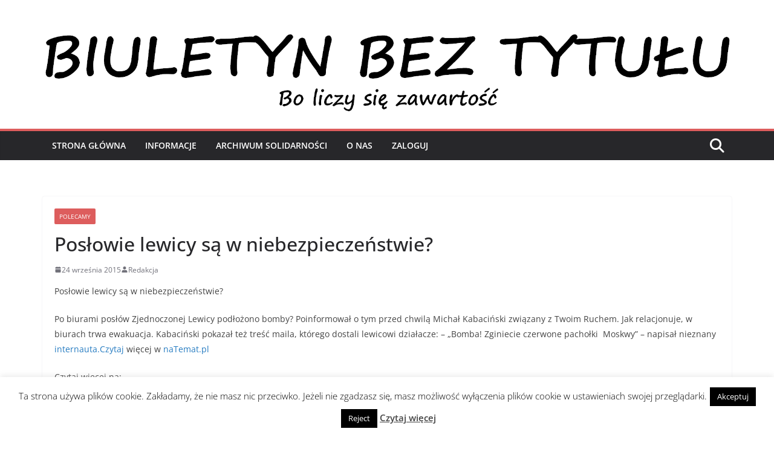

--- FILE ---
content_type: text/html; charset=utf-8
request_url: https://www.google.com/recaptcha/api2/anchor?ar=1&k=6Ler93QUAAAAAGpwzEXaipQ6UX1ZdZKXDvNjcLpD&co=aHR0cHM6Ly9lLWJlenR5dHVsdS5wbDo0NDM.&hl=en&type=image&v=TkacYOdEJbdB_JjX802TMer9&theme=light&size=normal&anchor-ms=20000&execute-ms=15000&cb=qgc3qgwuh5va
body_size: 45550
content:
<!DOCTYPE HTML><html dir="ltr" lang="en"><head><meta http-equiv="Content-Type" content="text/html; charset=UTF-8">
<meta http-equiv="X-UA-Compatible" content="IE=edge">
<title>reCAPTCHA</title>
<style type="text/css">
/* cyrillic-ext */
@font-face {
  font-family: 'Roboto';
  font-style: normal;
  font-weight: 400;
  src: url(//fonts.gstatic.com/s/roboto/v18/KFOmCnqEu92Fr1Mu72xKKTU1Kvnz.woff2) format('woff2');
  unicode-range: U+0460-052F, U+1C80-1C8A, U+20B4, U+2DE0-2DFF, U+A640-A69F, U+FE2E-FE2F;
}
/* cyrillic */
@font-face {
  font-family: 'Roboto';
  font-style: normal;
  font-weight: 400;
  src: url(//fonts.gstatic.com/s/roboto/v18/KFOmCnqEu92Fr1Mu5mxKKTU1Kvnz.woff2) format('woff2');
  unicode-range: U+0301, U+0400-045F, U+0490-0491, U+04B0-04B1, U+2116;
}
/* greek-ext */
@font-face {
  font-family: 'Roboto';
  font-style: normal;
  font-weight: 400;
  src: url(//fonts.gstatic.com/s/roboto/v18/KFOmCnqEu92Fr1Mu7mxKKTU1Kvnz.woff2) format('woff2');
  unicode-range: U+1F00-1FFF;
}
/* greek */
@font-face {
  font-family: 'Roboto';
  font-style: normal;
  font-weight: 400;
  src: url(//fonts.gstatic.com/s/roboto/v18/KFOmCnqEu92Fr1Mu4WxKKTU1Kvnz.woff2) format('woff2');
  unicode-range: U+0370-0377, U+037A-037F, U+0384-038A, U+038C, U+038E-03A1, U+03A3-03FF;
}
/* vietnamese */
@font-face {
  font-family: 'Roboto';
  font-style: normal;
  font-weight: 400;
  src: url(//fonts.gstatic.com/s/roboto/v18/KFOmCnqEu92Fr1Mu7WxKKTU1Kvnz.woff2) format('woff2');
  unicode-range: U+0102-0103, U+0110-0111, U+0128-0129, U+0168-0169, U+01A0-01A1, U+01AF-01B0, U+0300-0301, U+0303-0304, U+0308-0309, U+0323, U+0329, U+1EA0-1EF9, U+20AB;
}
/* latin-ext */
@font-face {
  font-family: 'Roboto';
  font-style: normal;
  font-weight: 400;
  src: url(//fonts.gstatic.com/s/roboto/v18/KFOmCnqEu92Fr1Mu7GxKKTU1Kvnz.woff2) format('woff2');
  unicode-range: U+0100-02BA, U+02BD-02C5, U+02C7-02CC, U+02CE-02D7, U+02DD-02FF, U+0304, U+0308, U+0329, U+1D00-1DBF, U+1E00-1E9F, U+1EF2-1EFF, U+2020, U+20A0-20AB, U+20AD-20C0, U+2113, U+2C60-2C7F, U+A720-A7FF;
}
/* latin */
@font-face {
  font-family: 'Roboto';
  font-style: normal;
  font-weight: 400;
  src: url(//fonts.gstatic.com/s/roboto/v18/KFOmCnqEu92Fr1Mu4mxKKTU1Kg.woff2) format('woff2');
  unicode-range: U+0000-00FF, U+0131, U+0152-0153, U+02BB-02BC, U+02C6, U+02DA, U+02DC, U+0304, U+0308, U+0329, U+2000-206F, U+20AC, U+2122, U+2191, U+2193, U+2212, U+2215, U+FEFF, U+FFFD;
}
/* cyrillic-ext */
@font-face {
  font-family: 'Roboto';
  font-style: normal;
  font-weight: 500;
  src: url(//fonts.gstatic.com/s/roboto/v18/KFOlCnqEu92Fr1MmEU9fCRc4AMP6lbBP.woff2) format('woff2');
  unicode-range: U+0460-052F, U+1C80-1C8A, U+20B4, U+2DE0-2DFF, U+A640-A69F, U+FE2E-FE2F;
}
/* cyrillic */
@font-face {
  font-family: 'Roboto';
  font-style: normal;
  font-weight: 500;
  src: url(//fonts.gstatic.com/s/roboto/v18/KFOlCnqEu92Fr1MmEU9fABc4AMP6lbBP.woff2) format('woff2');
  unicode-range: U+0301, U+0400-045F, U+0490-0491, U+04B0-04B1, U+2116;
}
/* greek-ext */
@font-face {
  font-family: 'Roboto';
  font-style: normal;
  font-weight: 500;
  src: url(//fonts.gstatic.com/s/roboto/v18/KFOlCnqEu92Fr1MmEU9fCBc4AMP6lbBP.woff2) format('woff2');
  unicode-range: U+1F00-1FFF;
}
/* greek */
@font-face {
  font-family: 'Roboto';
  font-style: normal;
  font-weight: 500;
  src: url(//fonts.gstatic.com/s/roboto/v18/KFOlCnqEu92Fr1MmEU9fBxc4AMP6lbBP.woff2) format('woff2');
  unicode-range: U+0370-0377, U+037A-037F, U+0384-038A, U+038C, U+038E-03A1, U+03A3-03FF;
}
/* vietnamese */
@font-face {
  font-family: 'Roboto';
  font-style: normal;
  font-weight: 500;
  src: url(//fonts.gstatic.com/s/roboto/v18/KFOlCnqEu92Fr1MmEU9fCxc4AMP6lbBP.woff2) format('woff2');
  unicode-range: U+0102-0103, U+0110-0111, U+0128-0129, U+0168-0169, U+01A0-01A1, U+01AF-01B0, U+0300-0301, U+0303-0304, U+0308-0309, U+0323, U+0329, U+1EA0-1EF9, U+20AB;
}
/* latin-ext */
@font-face {
  font-family: 'Roboto';
  font-style: normal;
  font-weight: 500;
  src: url(//fonts.gstatic.com/s/roboto/v18/KFOlCnqEu92Fr1MmEU9fChc4AMP6lbBP.woff2) format('woff2');
  unicode-range: U+0100-02BA, U+02BD-02C5, U+02C7-02CC, U+02CE-02D7, U+02DD-02FF, U+0304, U+0308, U+0329, U+1D00-1DBF, U+1E00-1E9F, U+1EF2-1EFF, U+2020, U+20A0-20AB, U+20AD-20C0, U+2113, U+2C60-2C7F, U+A720-A7FF;
}
/* latin */
@font-face {
  font-family: 'Roboto';
  font-style: normal;
  font-weight: 500;
  src: url(//fonts.gstatic.com/s/roboto/v18/KFOlCnqEu92Fr1MmEU9fBBc4AMP6lQ.woff2) format('woff2');
  unicode-range: U+0000-00FF, U+0131, U+0152-0153, U+02BB-02BC, U+02C6, U+02DA, U+02DC, U+0304, U+0308, U+0329, U+2000-206F, U+20AC, U+2122, U+2191, U+2193, U+2212, U+2215, U+FEFF, U+FFFD;
}
/* cyrillic-ext */
@font-face {
  font-family: 'Roboto';
  font-style: normal;
  font-weight: 900;
  src: url(//fonts.gstatic.com/s/roboto/v18/KFOlCnqEu92Fr1MmYUtfCRc4AMP6lbBP.woff2) format('woff2');
  unicode-range: U+0460-052F, U+1C80-1C8A, U+20B4, U+2DE0-2DFF, U+A640-A69F, U+FE2E-FE2F;
}
/* cyrillic */
@font-face {
  font-family: 'Roboto';
  font-style: normal;
  font-weight: 900;
  src: url(//fonts.gstatic.com/s/roboto/v18/KFOlCnqEu92Fr1MmYUtfABc4AMP6lbBP.woff2) format('woff2');
  unicode-range: U+0301, U+0400-045F, U+0490-0491, U+04B0-04B1, U+2116;
}
/* greek-ext */
@font-face {
  font-family: 'Roboto';
  font-style: normal;
  font-weight: 900;
  src: url(//fonts.gstatic.com/s/roboto/v18/KFOlCnqEu92Fr1MmYUtfCBc4AMP6lbBP.woff2) format('woff2');
  unicode-range: U+1F00-1FFF;
}
/* greek */
@font-face {
  font-family: 'Roboto';
  font-style: normal;
  font-weight: 900;
  src: url(//fonts.gstatic.com/s/roboto/v18/KFOlCnqEu92Fr1MmYUtfBxc4AMP6lbBP.woff2) format('woff2');
  unicode-range: U+0370-0377, U+037A-037F, U+0384-038A, U+038C, U+038E-03A1, U+03A3-03FF;
}
/* vietnamese */
@font-face {
  font-family: 'Roboto';
  font-style: normal;
  font-weight: 900;
  src: url(//fonts.gstatic.com/s/roboto/v18/KFOlCnqEu92Fr1MmYUtfCxc4AMP6lbBP.woff2) format('woff2');
  unicode-range: U+0102-0103, U+0110-0111, U+0128-0129, U+0168-0169, U+01A0-01A1, U+01AF-01B0, U+0300-0301, U+0303-0304, U+0308-0309, U+0323, U+0329, U+1EA0-1EF9, U+20AB;
}
/* latin-ext */
@font-face {
  font-family: 'Roboto';
  font-style: normal;
  font-weight: 900;
  src: url(//fonts.gstatic.com/s/roboto/v18/KFOlCnqEu92Fr1MmYUtfChc4AMP6lbBP.woff2) format('woff2');
  unicode-range: U+0100-02BA, U+02BD-02C5, U+02C7-02CC, U+02CE-02D7, U+02DD-02FF, U+0304, U+0308, U+0329, U+1D00-1DBF, U+1E00-1E9F, U+1EF2-1EFF, U+2020, U+20A0-20AB, U+20AD-20C0, U+2113, U+2C60-2C7F, U+A720-A7FF;
}
/* latin */
@font-face {
  font-family: 'Roboto';
  font-style: normal;
  font-weight: 900;
  src: url(//fonts.gstatic.com/s/roboto/v18/KFOlCnqEu92Fr1MmYUtfBBc4AMP6lQ.woff2) format('woff2');
  unicode-range: U+0000-00FF, U+0131, U+0152-0153, U+02BB-02BC, U+02C6, U+02DA, U+02DC, U+0304, U+0308, U+0329, U+2000-206F, U+20AC, U+2122, U+2191, U+2193, U+2212, U+2215, U+FEFF, U+FFFD;
}

</style>
<link rel="stylesheet" type="text/css" href="https://www.gstatic.com/recaptcha/releases/TkacYOdEJbdB_JjX802TMer9/styles__ltr.css">
<script nonce="2Sk-gwSJW9nIXGqrbaO-Xg" type="text/javascript">window['__recaptcha_api'] = 'https://www.google.com/recaptcha/api2/';</script>
<script type="text/javascript" src="https://www.gstatic.com/recaptcha/releases/TkacYOdEJbdB_JjX802TMer9/recaptcha__en.js" nonce="2Sk-gwSJW9nIXGqrbaO-Xg">
      
    </script></head>
<body><div id="rc-anchor-alert" class="rc-anchor-alert"></div>
<input type="hidden" id="recaptcha-token" value="[base64]">
<script type="text/javascript" nonce="2Sk-gwSJW9nIXGqrbaO-Xg">
      recaptcha.anchor.Main.init("[\x22ainput\x22,[\x22bgdata\x22,\x22\x22,\[base64]/[base64]/MjU1Ok4/NToyKSlyZXR1cm4gZmFsc2U7cmV0dXJuKHE9eShtLChtLnBmPUssTj80MDI6MCkpLFYoMCxtLG0uUyksbS51KS5wdXNoKFtxVSxxLE4/[base64]/[base64]/[base64]/[base64]/[base64]/[base64]/[base64]\\u003d\\u003d\x22,\[base64]\\u003d\\u003d\x22,\[base64]/CiCZib8KtXsO1w5Vpw43DlsOlTsKiBn1zasOvw53DtsO/w57DhsKlw47Ci8OQK8KYRQbCpFDDhcOAwojCp8O1w67CoMKXA8OAw7k3Xl1VNVDDmcODKcOAwohyw6YKw6rDpsKOw6cowo7DmcKVZcO+w4Bhw5Y9C8OwXx7Cu3/[base64]/woHDp8OkKMKyw7vCosKZw75GQnFKwrbCjybCpsKywrLCr8KUNsOOwqXCjhtqw5DCj0IAwpfCq04xwqEywrnDhnE9wqEnw43CqsOTZTHDk0DCnSHCkDkEw7LDnmPDvhTDj1fCp8K9w6/Co0YbfcOFwo/[base64]/DgsKPw6LDizsqacOMVsK4ESbDiAvDr3LDlsOITg7CrQ9FwohNw5DChcKxFF16wrQgw6XCoXDDmlvDmRDDuMOrVSrCs2EKKlsnw410w4LCjcOXRA5Ww4sHMH0MX34uNzrDpsKOwp/DnVrDgmNxGUpvwrrDq0bDnyHDk8KVL2HDnsKRcxXCmMKSHTIFMTAnPn5JAmTDlB91w6xkwoEFLMOSacKFw5XDvzN0H8OxaEDCgcKCwqPClsOJwrzDncKmw7HCqyvDvcKLHcKxwo0Tw6bCr2PDsm/Cu248w7JjdMORLlnDucKpw4Nle8K6G1PCp1VJw4/[base64]/[base64]/[base64]/EMKUdcKNw4wVHHAMFMOtYxfCtyc9A8KhwqNCGRIvwoLDrW7Dt8K3H8O3wp3DmGbDnMOOw6rCpWMPw7zClkvDgsOCw518ZMKSMsO9w47CvUpFIcK9w48DCMOjw6NGwqtyB2NSwpjCoMObwp0Vf8O6w7bCmQ5HbcORw4cHA8KJwpJ5LMOUwp/Co0vCkcOmXcO/[base64]/CkDEaw4QMwoJtw6fDhMKgwpJeCSJpMFUOKn3Ct0rCm8O2wo5Zw7ZlC8O6wpdBAhQcw5hAw7zDrMK3wpZOOmfDrcKSUsOeccKAw7vCg8OrNWLDq2cBJsKERsOlwo7CpD0MdScoP8OLWcK/[base64]/QX9jNlgBZcO1NHdaZQzDg8OQwowgwownNhbDvsO0YcOZE8O4w5XDqsKfTXRmw7LClTBWwp1iCsKFU8K1wrjCpnrDr8OEXMKMwpRsRy/DvMOqw6ZMwos8w4zChcKRa8KQbjdze8K7w6XClMOhwqoAVsO/[base64]/DoMK/FgIKfy4WMMKwwq7DvsKVw5rCs2fDvDXDqMKxw6vDmW5Fb8KyRcO4Tnd7DcO9wroawroSalXCu8ObVBJZKMKfwpzDhkV6w681V3RiQhPCukjCt8O4wpTDg8K2Qw/DiMKqwpHDpsKKOQF8A3/ClsOwaUbCjAVLwrRHw4sbRirDoMOMw7oNH3VNW8Khw7RUV8Ouw6F2KXNGAyrDuUYkQsK3w7FhwpbCuGbCpsOcwr09QsK8PH92LnMfwqTDusOidcKww4jDmj5bVk7CqUIowqpEw6nCpkpGaDZjw5/Chz4QV3QiKcOfWcOjw4sZw4nDmELDnEVMw5nDqx4Fw6nCnC00N8Odwr9vw4LDocOBw5jCoMKiFMOzwpjDt11cw7oSw4A/C8KZb8KNwrtpTsOSwpxnwpoHdcOfw5chAgfDncOWw40Bw5w6YsKjIMOPwq3CucOrQzVTeiLCkSjCoizClsKffcOmw5TCk8OTGlwFLUzCiQgyUmZfM8KcwokTwrQ3blQeJcOXwqw7WMO7wqd3XcOvw5kmw6zChhDCshl2N8O7worDucKQw73Dp8Kmw4LDv8Kbwo/ChcKewpVqw7ZrU8OGN8OMwpMaw5jCqV5kC19KCcOyMBROT8K1KBjDkzBOVnUIw57Cr8OKw7jDrcK+bMK4IcKZf3Qfw5Nawr3Cr2oQWcKea0HDjlnCuMKMHDPDuMKOJsKMZS8bb8OceMOoKCbDsARLwogbwp8NRcOaw4nCv8KBwqDCpcOPwpYlwpN8w7/[base64]/w5hFw7psK8OVR8KaRXgAPVHCq8OUXhZwwr9Uw443N8OpbnUKwrvDlRtfw6PCuFxawpDCqsKISTBcU0sXJAc+wqfDpMO/w6YYwr7Dj1TDo8KbIsKVAlPDlcKmWMK0wpnDgj/CrsOXUcKQaXrDtnrCsMKodDPCsQ3DhsK6f8KYAlMJQFZaJnTDkcK7w5UowotnMBBAw6bCgMKUw6jDr8Kbw7XCtwICDMOkOSLDvgZAw4HCncOadcOCwqDDhzfDj8KWwpl+NMKTwpLDhMOESSYua8KqwrHCkllbPl46wo/Dv8K2w7dLZDvCi8Osw7zDtsKaw7bCgiEtwqhWw57Dg0/DqcK9aixDf1NGw5VEfMOsw5NKeC/[base64]/DmcKXDWNRw5pNEGbCk1Agw6/DtDTDtsKORw/CqMOBwoASAsOxQcOefG/CkhMxwpnDiDPCp8KmwrfDpMO8P2FPwoRWw6wTD8KaScOewpPCuTVtwqbCtChXw7XChGHDogZ+wrUfS8KMacKKwpxjHjnDiW0ACMKYXmLCgsKzwpFmwrZTw6x/woPDt8KIw4HCuXTDn31jI8OZQFZIeAjDn25IwqzCqxjCtMOSMTUhw44/Cht7w5DCgsO3AkHCk0sNasOvNsOGD8KvbsOZwrB6wrrCiAlCJk/DvGDDsF/[base64]/CpA7CpcOFBsOEF8Kjw4J/bkFlw65FM8ODaCsMDDfCncOOw44tU0ZxwrgQwpzDvWDDo8OYw57Cp0QyCUopTFlIw6hvw6MGw7YDOsOCUcO5fMK3fnUHLwHCon4bWMOTfBEIwqXCtg0swoLDhVLDsUTDmsKQw73CnsOpJ8KNb8KcME3DgFnCl8OEw6jDscKSOCPCo8OeQsKRw5/DsW/DlsK4EcOoAFIuXxxiVMOewqPCqQ7ClMOmDsOWw7rCrCLDvMOvwpUFwrkow4QZIcKHMyPDs8K0w5DCj8OCw5Ybw7c6A0PCqWZGHsOIw6jCk0/Dj8OBacOQQsKjw7lYw6vDuDvDskUFfsKKf8KYK2N7QcKqO8OEwoIBEcOdQHfClsKTw5LDn8KPamHDuGosUMOFBVHDisOBw6cbw6tFATMeXcKiE8Oow6zCucOewrTCscKlwoDDkErDlcKWwqNsHh/Dj1fClcKiL8Oqw6LDpVR+w4fDl2ojwrrDrXfDlCsrTsOTwoMAw611w4bCucOyw7TCvE15OwLDi8OgaGl6fcKYw6U7TF/CusOYw6PCtyVswrY5OBc1wqQsw4TDu8Kmwq8IwqvCu8OJwrkywr0swrwcD3/DoUl4YTgew4QHRyxAHsKfw6TDowZ/NykbwpTCm8KHITJxBUQlwpzDp8Kvw5DDtcOiwpYAw5DDpcOnwrMLY8KOw4XCucKCwqTDkg17w7jCq8OdZ8KlLMKJw5HDm8O0XcOSWTUpSCjDrzJrw4oIwoLDnX/DjRnCkcOew77DjCPCvsOSbwnDkihMwootBMKRBh7DrATDtG5JGsO9WxPChipFw5fCpQkOw5/CiwPDkW5qwqR9UwY7wr0VwrxCagXDglllV8Ozw5FawrHDgMKjOMKjcsKsw6XDlMOBbFdow6bDi8KPw4xpw6/Cm33Cm8Krw5hEwohNw47DosOJw4MJTRnDuR8Ewqc9w5rDqsOCwqE6N3cOwqgyw6nDuyLCp8Omw6AOw7JywpQocsOSwqvCnn9AwqMnGk0dwp/Dp3zDrypNw7lvw5zCjQDCnSLDh8KPw7YEHsOkw5DCmykjEcOYw7Ysw7lwUcKzQcO2w7ltewwMwroww4YMKAlKw5sWw79KwrYpw7gUCANbSiVfw4srCBdqFMOWZErDhVJxLWEYwq5LY8KnCEXCunLCp3pILzTDmMKkwos9d2bCkw/[base64]/AcKdRcKqwrLDlMOjwp3CtMO3wpsLUMKDw7MMIyZ9w4fCusORY05hLlA0w48Pw6dOWcKyJ8Kww5FdecK5wrI9w6Rew5LCtHhCw5l5w5wzHUoTw6jCjHJJVsOdw6ZWw7w5w5B/ScO1w73DtMKhwoMyVMONBxTDjzXDg8O4wobCrHPDolPDlcKvw5nCowPDiArDpiXDjMKuwqjClcOzDMKuw58DPMO5asKAKcK5AMKYw4gHwropw43DjsKywo1gEcKLw4PDvz9NQMKLw6B8wrQow5xHw5dvQMKLOcOaA8O/AQ0+ZDl/dj7DnC/DscKnOMOowoNTPCgaLcO7w6TDonDDtwFSGMKMw7HCgMO7w7LDoMKfJsOMw5nDt2PCmMOewrDDvEooJMOJwoI0w4Vgwo1Tw6YVwop5wqtKKWdgIsKiT8K/[base64]/CpGDDlsOXw7Fdw7bCuA3Ds8KnSTPCr8OqT8OKBCTDqHfDukBgwr5Nw61bwpDCtXnDnMKgBF/[base64]/DjMOaRHQJeGTCk8KWLsO0wonDk8OkAMKcw4R1GMObdDrDm3zDtMKLYsODw7HCocKAwrlGTH4Nw4wUXQHDkMOTw4FJLTPCph/Dr8K7woFtcA0pw7DCvx8IwokQDQ/DvMKWw5zClnUSw7pNwp7CsWjDngJuwqLDszLDicOHw5EaRsKpwqzDqmfDik/DjsKhwrAGemk+wooowocde8OlLMOLwpzCiAHCqUvCrMKdcghFWcKNwpbCg8OWwr/[base64]/ClS7DkhZew6wnbcOsYsKdwp/[base64]/[base64]/bsOFBMK/wpvCglLDp8KcbcKVw7fCpcKXAAZwwrzCil3DsjTDulBSAMOIKlIuZsOvw6nDuMKub17CuFzDlyfCt8Kiw59awpR4X8Ocw6zDrsO7w6s+w4RHCMOXJGRFwq8xUn/DgMOIfsOOw7XCtUwjMgfDgAvDg8KYw7DCj8OKw6vDmCQiw7jDrWnClMO2w5Iewr/CoydsU8KnMMKPw6bCrsOLMAzCmkV8w6bCnsOmwoZ1w4LDqHfDr8KifSsbaCEZdHESZcKiw5rCkGJUZMORw7UqRMK0NErCs8OgwqvChcOtwpxXGXAGJG49cwdxWsOCw6MmBCvCoMOzLsOUw4s5f3vDlCTDkX/Dh8KrwoLDswl9VnYlw4YjBQzDi0FfwqIlB8Kaw4LDt2/ChMOWw4Flw6fCt8KEasKCfFPDiMOYw63Dg8KqeMKKw7jDm8KFw7ANwrQUwp5DwqTCncOxw7kYwrXDt8KpwoDDi31XRMOxeMOkHl7DnnQVw67Co3kbw7PDqDNdwqgbw6XClBzDj05hI8OJwp9/MsO0IMK/[base64]/DmWYcWnHDhXDCmHTCknE+VC7Cs8OQwq0pw5TDvMKZdT3CvxtmJGHDh8KvwofDtGbCpcOfOS/Dp8OPHlxrw5EIw7LDhMKcV27Ch8OFERMrccKqYg3Dsz3DhsOpFX/[base64]/w7lGG8OWw5jDtMOowp/DuMKeKMOrwoPCn8KiNgEZUylLO18GwoYTcjN0LEQsNcKePcO2RWnDgcO4Dzphw7/Dnx/[base64]/wpIdZMKwe0sNKRTCjyBvbQ1dwr4YS35Fc2B/U1hnIhczw7ZYLXPCrsKkfsKywqTDrSzCpMO5EcOIUXFlwojDoMOEWUQfwpYIRcKjwqvCn1TDnsKmTyrCsMOKw7XDisOBwoI1wrTCucKbSlQhwp/CjXbDnljCqkFUYQIxdDUcw73Cl8OGwowww4jCnsKfQ3bDu8KNaEXCrVzDrCHDpAh+w4gYw5XDqzNDw4bCiR5wNXbCrzQaa2TDuAI9w53CkMOvMsOdwovCucKZCcKvLsKtw7d5w5d2w7XDmSfDsydMwrjCkiYYwq/CnwXCnsOKAcO2OUdMH8K5KhcBw5zDocOQw5sAdMOzf0PCjhPDpjLCuMK/Sg1eXcK5w5DDiCHDpcO9wrPDu1tDXT7CsMKkw6bCjcOOwrLCnj1+wr/DmcONwqVjw6sJw7NWHVkDw6jDqMKkBx/[base64]/CmTBKw65Rw68FOSnCh1nCrkw1MsOjw6U1QEDCksOLVMOsKcKWSMKdNMO7w4vDp0LCrV/[base64]/Dp8K1PkMjwrPDvTMFw57CthULSkzDrMO4wqEUwpbDkcOywpkpw5MJDsOOwoTDjWfCssOHwo7Cg8OfwrpDw74sBDDDnxRCwoFuw49IFAXClzVrA8OseR8XVynDvcKuwqDDvl3Cq8OMwrl0P8KpPMKOwqM7w5PDhsKqQsKJw4ESw60Uw7xYb2bDinhcwrYkw4A/[base64]/wrEWw7zCtDg5X1/CsxcCwp51wql8LE45acOvwqfCusKPwoZ9w6DDs8KhKCXDocOkwpRBwrjCqG7CmMOaGxjCh8Osw7Jew6VBwrnCvMKrwpkUw63CsB3Dh8Oqwot0ORjCqMOGWGzDhXwqRF/CkMOWFcK+YsOJw4xgIsKyw4xuSUMmIjHCiQI2BjN2w6BQeEAWThgSDWgVw4AowrUpwrg2wpLCkD4Ew4QNwrRpZ8Olw5sCAMK3bsOfw4xZw5dVQ34WwrlyLMOOw500w7/DqChow4FMH8KFew5ewoLCksO8SsORwq45cxxBMMKZK0LDkx0gwrPDi8Ohc1jCmhnCn8O7RMK0WsKFTMOpwqDCoWwhwoM4woXDvHzCvsOSEsKswrzDvsO2w7oqwpVEwoATMyvDuMKaBcKHNsKJDSPDmFXDosOMw4fDj2BLwqdcw5TDqcK+wp55wrLCosK/[base64]/HDZpHcOBwqLClMK/w5bCvCDCkUYKd8O9PcOUE8Ovw7PCgcKAdh/DsH5wOAvDucKoH8O0O2wnK8O0PXDDucOcCcKcwpzCosOgE8Kgw6jDq0bDvSbCkGfCu8OJw6/DuMKwPk8wJW1qOzjCg8Omw5XCgcKEwrrDl8KOW8KQOTcxCDccw4t5XMOENgbDkMKfwoItw4bCmloEwpzCqMKwwrXCjSbDkcK4w4XDhMObwodkwrpJN8KHwqHDtsK6DMOiNcKrwq7CvMO6MUjCpzXDrhnCvsOSw79ABUNiJMOpwroWdMKSwqjDgMOYSRrDgMO/WcOlwqXCsMK+bMKuJDgYRS/CicO2R8O/ZUNfw7LChCI7HsOePjBiwp/Dr8OTTU7CocKyw6VrOcONXcOnwo5uw6NgZsOyw5wdN11dbwZRcV/ClcOyB8KDNUTDkMKHBMK6bHErwp3Cv8O4Z8OeeQ3DsMOFw7s9DMOmw6d8w5glSjRrF8ORAFrCg1zCucOdXsO2KDbDosO9wq9gwqMowqrDucOYwozDpm8Pw4YiwrR/KMKtHcO1ZjoVe8Oyw7XDnhZXaiHDocO6WmtYHMKyCBQvwooFUV7CgsOUDcOkCn/[base64]/[base64]/DiF84IcOmeMKyRcK2C8OYNQIuUMOpw6TCksOGwrHChcOEeGhTL8K+GUYMwpvDlsKtwoXCusKOP8OKPgdeahgJcjhUecOGE8KPwpvDmMORw7gtw5XCrcOow614YcOLY8OJfsOjw6AYw4XChsOGwq3DtcOuwpk7IVHCjgrChMOFT0LDpMKew4XDrhDDmWbCpcK+wqt/L8OcQsOfw77CkiDDkhZmworDrcKfVcOAwoTDvcOcw5giOMOvw6zDksOnBcKNwrh6RMKAKQHDp8Ogw6PCsz4Aw5nDiMKVQWvDiybDjcKJw5lCw7wKCMKVw45YcsOceTXCusO4KRLCsHPDjRBIdsOme0jDi2HDtzTCkk3CuHnCljk7Q8KQfMKAwqjDrsKQwqnCmy/DhUnDvG7Cm8K8w4YGFzLDqybDnRLCqcKUA8Oxw6t+w5o2UsKFUlZCw59FXHEJwo/[base64]/T0rCoMOFwovDj8OowoxvSzsBw6B2wo3Dp8OJw6w2wqIiwqbCrm0Uw4s1w7lww5QSw45lwqbCrMKqGnTCkUVxwrxbbRl5wqvCusOVIsKYcn/DqsKhZMKdwpvDtMOTLMOyw6TCrcOqwqpEw7INCsKCwpMtwpUvBlceT29xGcK5OUTDtsKRVMOkZMOaw4JUw7FheioRTMOpwpLDvRENCcKuw5vCl8KfwrzCn3lvw6jCgRgQwpMew4IFw63DrMKpw60dTsK/YHcTWTHCoQ1Tw5NUBldAw5LCssKuwo3Cnkdmwo/DksOWEnrCgMOaw4DDjMOfwoXCj2XDlMKnXMODA8KbwqfDtcK1wr3Dh8OwworCksKKw4JnShZBwpfDtGnCvHlkaMKTd8Olwr/[base64]/b8OXNnjCrsKlw480ScKuZC54w6Akwp/Cgh5PZ8O2V0rCqcOdBWXCncKKMDxWw7tow7kBYcKdw7bCosOBDsOyXw0bw5jDs8ODw5smFsKXw4kKwoLDtiQlBcKDUC3DlsONYAnDj1rCllnCoMKXw6fCpsK0BjXCj8OyeCgVwo59Cjp1w4wxSGbCmSjDrSIPPsOWQ8KAwrDDnkXCqsO3w5PDiQXDsFPDtn/[base64]/CvCvCt0xJS0U2HBURw4YhL8K2XMOvw453X13CisOvw53DoRrCmsOSYkFtUzTDh8K/[base64]/CijHDqsK5wrgxJkESwpRmw6xXF8OkM8O5w5M+eXZAejXCiMONUcOOesKMBcO7w70OwrgKwoTCjcKAw7UcfHvCksKOwo4qInPCuMKaw67CksOtw5VEwr9reEfDuVvCtQbDlsO7w6vCoSc/[base64]/[base64]/CnMOMw759JcONMMK6wqkzw41RbnfCtsO+McKYEQFcw5jDp1FBw7xHU2HCoC5Vw4xHwphiw7IKVWfCoi/CoMO1w7/CmsO1w6HCrF3CoMOvwpFYw6dHw4lvUcOjY8KKTcK6bwXCpMOHw5LCiyfCj8Kmw4AMw6/CtTTDp8KgwqLCt8OwwqPCmsKgfsKJKsKbVxQ1wpEcw5EpEArCgwvDmmLCosOmw7klYsO1X0UXwo8cLMODGkoqw6HChcKcw4nCm8KUw4EjacO+wqLDrSLCk8O0GsKzbBLCtcObYGbCqsKDw7p5woDClcOJwpcMNSXCl8KFTj4+w7/Ckg9Zw6XDqR19X2wqwo9xwoFMTsOqWCrDmlHDssKkwrXChioWw6LDrcKvwpvCpcKCXcKiUGzCm8OJwpHChcO5w7BywpXCu3oMVUdfw6bDg8KFfw8ASsO6w4lFZhrCtcOXSh3CswZRw6IpwoV8w7R3OjFvw6/DmMK2bAfDnB1twoTCtB4uW8KQwqXDm8Kkw4Z6wphtWsOidW7CoQrClRE2MsKDwpAcw4jDhwhhw6l1RsO1w7/CocKtKQXDp2l0wrzCmGF0wp5HaX3DoALCl8KIw53DgELCgDLClgZqdcOhwozCmMK4wqrCsAsgwr3CpcOoTjTCsMO7w6vCrMOBYBQWwq/CrQwVYg0Lw5rDscOTwovCsXNLLHLCljrDusKBHcKhEGJbwrbCvMKqO8KXwpt+w4d5w5jCp3fCnXs1PgbDuMKgdcKhw58rworDknDDgFIuw4zCvXjDoMOVIQEqMyR/RVzDpn56wrTDqWvDisOgw7DCtgTDlMOgR8KXwoHCn8OQH8OVK2LDsiQ1YMO0Q0LDosO7TcKYCcK1w4DCm8KkwqQPwpTDvlTCmDBSRntZa3nDgVvDhsOkcsOmw5rCpcKuwpbCi8OQwoRVVwYdPgYFWnklTcOrwo3CoSHDuVMywpM/w5XDlcKTw4MYw7HCk8KTaBI1wp8Sc8KhUCHCqcOHPMOoYQ16wqvDvhzDksO9S28WQsORw7fDrEYXwrLCosOvw5p6w43Ckj1STsKbScOeAEzDjsK/W1d6wqIZfMOvHkTDoSRNwpM+w64RwqFbACzCoTjCgV/CtifDvEXDrMOMXBlPKyAawqDCrW0ww6LDg8Oqw5QZw57DvcOpfRkbw6Rsw6ZabsK+fyTCq0PDqcKaRV9VQ0fDjMKhZTnCsXNBw5omw7wTfAE3JWPCu8KjeGrCv8Kmb8KXQ8O/wpcNd8KFcgYew4/[base64]/wqlyw485eMOPwo7Cv1rCh8KZwr/Dv8O8ZcKScgfDhzfCgB3Cj8Krwr7CqsK7w6lywr8sw5jDqE7CsMOswpvDnA7Dh8KtOmcCwqRIw7dVD8Oqwp1Oc8OJw7HClg3Cj2LCkht6wpBAwqnCvg3CkcKeWcOswoXCrcOMw5MlPjTDnC5vw5x/wrNWw5law6BTNsO3GhvCq8OUw4TCj8K+VEwUwr4XZChYwo/Djn7CnjwbEcOIMnHDj1nDtMKOwr7DmQkpw47CjcKFw5MaYMO7woPDkxXCkxTDikM4wpDDtzDDm30lXsO8VMKkwr3Dgw/DuDbDq8KLwqkJwr9xPcKlw5cIw7l+V8KcwopTCMOaaAN7WcOfXMO+aVxpw6M7woDCrcOUwqBtwpjCtBXDkF1/UQ7DljfChcKjwrZlwpnDjGXCmxEswo3Cs8KIw6/Cry4NwqfDjEPCucKWb8K5w7HDvcK7wqDDu083wqADwp3CrsOCHMKIwqzCjAgzCC0tRsKowqh6SzIiwqRkb8Kbw4PClcOZOS/DvsOvVsOJXcK3P2UCwpHCpcKeMG7Cl8KrA1jDmMKSQMKVwqIOTRfCpMKtwqXDvcOfaMKxw44+w7JDDgU+aFBtw4zDtMOXX3JmG8OSw77CusO2w7BHw57CoUUpHsKew6RNFxnCvMKXw7PDqU/[base64]/w5kVwrNdw4w3w4fCmkMzwqpPGFvCusOGL8Krwo8Bw6nCqyNew5ocw77DnF3Crh/CicOfw4hpKMO/ZcKhNA7Dt8KxScKbwqJOw6jCmEx3wqo3dX7DnCJrw4Q8PwRzY27Cm8KKworDm8O2byp8wrzCpkoxUcOQLxNdwp1rworCn2LCg2nDh3nClsOHwr0bw7Fuwp/Cj8OcR8OOciXCvcKkwqMww45Vw55dw64Sw4EAwq4Zw7g7DAFAw6cjLVM4ZTfCh0A9w7fDrcKZw5vDgcK8EcOCb8Opw5Nvw5tGKk/DlDNKDCkywpTCoSMlw47Dr8K1w6xhUQFLwrDCtsOgfyrCpsODN8KlInnDiUcaeCnDh8OLMh9bYsK1KzfDrMKtIcKoeAPCrEkkw5HDo8ObLMKQw43DmizDr8KibkHCpnF1w4F4wpdMwo1zScOsKAESDyg3w6AuEC3DjcKUScO6wqvDvMK0w4ROGwfCiF/CvnUlTyHDs8KdPcKKwrVvVsK0bMOQZ8KmwpZATzc9KxbDksKbwqgywpnCssONwptrwqMgw49dI8KZw7USY8Kkw4AfD3DDmzVOMg7ClFvCjyEtw7/CkSDDvsKVw5PDgRo3TMK2dF0IfMOacMOlwoTCk8KAwpE1w47CjMK2XUnDnhBewqjDry1xO8KXw4AFwqDCjzHCmGxacyIPw4jDhMKEw7N3wrcow7XDj8K3Bg7Dg8K7wpwZwqI0GsO9Ng/CqsOXwpzCssOJworDvGBIw5HDgAduw6FOAwfDpcKwdgx4An1kFcOoF8KhRXYjG8Orwr7CpG5KwrY4B3jDjnNFwrrCrmLChcKjLR5YwqnCmHpUwo3CpB1nOXnDnB/CvxvCsMOdwofDj8ObeSTDiQDDusKYAzETw57CjGgDwpgyTsOkFcOvQg1DwoFfZ8K6DHJBwqwkwp/Di8KdIsOgd0PCpxrCjGfDrWjDmcOPw6jDosODwqxiGMORPyheRmwIHSfCk0HCgRzChFjDkGU5AcK9QMK+wqvCgS3DvHzDjMKVdR/Di8KtMMOFwpbDnMKDV8OmM8Oyw4MZHB0Kw4rDrFXCncKXw5zCnwrClnjDhS9lw7PCm8OMwowbWMK2w6zCrxfDvsOZPCjDvsOLw74EeydDPcKUJ1FCw4tKMsOswr/[base64]/Cm8KBYDBPwpHCqsKgICM5AcKEDlcKwpJPw6lzE8Onw7PCsjAxwqoOKwTDrzXClcO3wpAMfcOrTcOGwoE5eg/Ds8K1wrLCiMKaw4rCk8OsdDDCkMOYAsKVwpIKXUJCIy/CqcKWw7LDqsKWwp3Dli5QAXpfaAnCh8K3VMOpTMKGw5/[base64]/CumttwqBDw43CgMOZThVsJlF2NsOZWsK9ZcKRw57CjsKZwpQBwrk4cVXDhMOoAio+wp7DtMKLCAQDQsKiIFnCpDQqwpABdsO5w44Vw7tHPnRjLxo8wq4rDcKdw5DDhyYKYhrDjsK/QmLCmcOow5psA0l2PnDCkGrCuMOIwp7DucKKUsKow4RTw6XDiMKeK8ORLcOkWGszw5d+csKawqsww6LDlV3ChMK6Y8KOwqrCk37DsVvCrsKHPl9LwqEFdCTCugzDnhDCuMKUVCtwwr7Dk03CrsOAw4/Dm8KNcjYPb8OPw47CryHCq8KlHn1Uw5QMwoHDh3fDswR9JMOnw7zDrMOPFl/Dg8K+ZTnDt8OnSCLDosOla1HCuU8vN8OifsOCw4LClcK8wp/DqWTDicKewqtpd8ODwpNqwrPCnFrCoQ/[base64]/DlsKxwqFiAMKuwr9YOMOwwpEwFyMMw6p7w77CusKnL8OBwrXDocOEw6HCm8KxemY1MQLDkjhwEMONw4HDuznDkXnDiyTCmcKwwr42A37Du2/DjcO2VsOqw45twrRXw7bCscKZwotjRWbCjhBDLTwBwonDucKPCMOOwrTCjC5RwoksHSPDj8O7X8OiKMKNZ8KMw5zCuU9bw6nCiMKVw6luwoHChRrDoMKqWMKlw65xw7LChnbCtkRMGCHCnMKVw4BVTlzDpnrDpMKgXGnDhSIwFSPDtDzDtcOlw599YDRHEsOZw5/[base64]/CiMKkwqNvacOVbsOqwq9tccK2w7LCi11zw6rDlyTDiTgZEXxSwpE3YsKBw7/[base64]/U2Bew77Dowtrw5AUGCRZSz7Cvh7Cl07ClMOUwrVnw5/[base64]/[base64]/DmMKGwqzCtcKXTMODUcOgw5VtUcK0wplJHsO8w5/CiMKBS8O8wqIfDsKlwpNawrrChMK4BcOQNW/[base64]/DncKOJDPDqMOPXMKFw5nDpV1xAFPCrsOLb3jCm24mw4HDksK3F03DtMOYw4Y4wogDMMKVL8KvZV/CgnLCrBlSw59CTHPCvsKxw7PCksOtw6LCqsOZw4c3woY/wpjCnsKXwpTCh8OtwrF2w5XChzfCqXF2w7HDksK3w5TDpcONwoHDhMKRGG/CtMKVZU0EBsKONcKGHzjDucKAw7tkwozCoMOYw47CiTUbbsOQFcK7wq/[base64]/[base64]/DmklgDgbDuMKyDXPDoER/ORTDrMO9wrHDgcOXw6nCgBPChMKWBgPCocK3wrY4w7fDnkJDw4smMcO0YsKxwpDDo8KhdG1jw6zDlSpLaCBePsKDwoBjZ8Oaw6nCoXbDmTNQW8OUFDfCvsO5w4TDisKyw7rDr11hJgAKY39JOcKFw7IdaH/DiMKSIcOWfCbCox/CpzbCp8Oxw77CqAPDt8KCwrHCjMOGHsOvH8OZNWjCrXxgMMKCw77ClcKqwqXDqcOYw497w7JZw6bDp8KHGMK8wpvClWvCnsKmYg7DhcKlw7hAZQjCm8O5NMKqW8OBw5/Cl8KveRPCvlDCo8Kxw4gkwpQ2w7h7ZWAYIgFRwoHCngPDkitiThJkw5UtWSwvHcO/H0VTwqwEICI+woQEWcK5LcKhUDrDlmHDusKQw7/DjhrDosKpBEkxFWTDjMKyw5rDi8O7H8OnfsKPw6bCuRvCucKcAmbDu8O/AcOVw7nDh8OPcirCogfDhSfDqMOWV8OUaMOxVcK3wqwrRcK0wqrCucKqBnTDlhd8wq/CnlJ8wrxew4jCvsK8wrN6csObw4DDixTDlXvDmsKWc0JzY8Kpw4PDtsKWNzpiw6TCtsK+woVOIMO4w6LDnVdVw7PDghARwrnDiD8/wrNZBMK3wro8w4tJRcO4aUjCqzNeQ8OEw5nClsKKwqvDicOzw7ckZAnCrsOpw6bCtWRCVMOyw4heEMOlwpxrE8KEw5jDpFB7w5hkwpDCmw9Xc8Ouwp3CtcO5IcK1wrjDmsKoWsOuwovChwN4dVYidQbCpcO/w6lGPsOYMxhyw4LDsWfDoT7DpkUKdcKkwooEcMKfw5I7w6XDkMKuL27Dm8O/JGHDpTTCtMOeCMOHw6zCqloQwrjCuMOzw4vDl8Oswr7CgXoFMMOWGXtmw5jCp8K/[base64]/wol3w7h6wpNIwr3DskjCpk/DoTDDp0DCkz1zM8OtTcKMemfDsH7DmwoHfMKPwrvCpsO9w6UFcsK6HcOpwovDq8KyKGXCqcOPwoQww452w5rCkMK2dhPCrsO+OsOPw4/[base64]/w7nDu8K1w7XCj3MewrpBAMOtW2HCkcKXw7t/TcOlCAXCv3VEeUlvPcOXw4IGEVDDrELClXtoPgs5FhrDisKzworCp1bDlTwsdxIgwpQiDXogwqzCk8KtwqRGw7N3w5HDsMKmwo0Mw4YBwrzDp0TCqXrCrsKhwrHDqBHDj3/[base64]/CoTPDusKaDsKBNTlBTMKQG1TCn8OPD2ZfKsKecsK6w4xIwojCvBV5OcOGwqksYDjDrsKkw6zDvcK4w6d4w7LCmR8vXcKLwo5MJgLCqcKhUMOVw6DDqsK4eMKUd8KZwogXRkYyw4rCsRgAF8O6woLCtHwpOsKVw69wwrAYXToMwo4vDAc+w75gwqweDSxXwq/[base64]/[base64]/wqZhw7BJbA\\u003d\\u003d\x22],null,[\x22conf\x22,null,\x226Ler93QUAAAAAGpwzEXaipQ6UX1ZdZKXDvNjcLpD\x22,0,null,null,null,0,[21,125,63,73,95,87,41,43,42,83,102,105,109,121],[7668936,272],0,null,null,null,null,0,null,0,1,700,1,null,0,\[base64]/tzcYADoGZWF6dTZkEg4Iiv2INxgAOgVNZklJNBoZCAMSFR0U8JfjNw7/vqUGGcSdCRmc4owCGQ\\u003d\\u003d\x22,0,0,null,null,1,null,0,1],\x22https://e-beztytulu.pl:443\x22,null,[1,1,1],null,null,null,0,3600,[\x22https://www.google.com/intl/en/policies/privacy/\x22,\x22https://www.google.com/intl/en/policies/terms/\x22],\x22Xr9nm//MblHQNCdkhE9y+SraLT/PKpGMRTQV6vWt6GY\\u003d\x22,0,0,null,1,1763392084499,0,0,[230,106,141],null,[146,37],\x22RC--LtbElTcAiWDSw\x22,null,null,null,null,null,\x220dAFcWeA54FcgY3xj-36HMUdQWz6TI1xN2QfUviCjfK0DlVAeQS09955utDirX8-5lIR7yeZtRRWdLIpV5YrS5CBUxrCY6-w1t9w\x22,1763474884444]");
    </script></body></html>